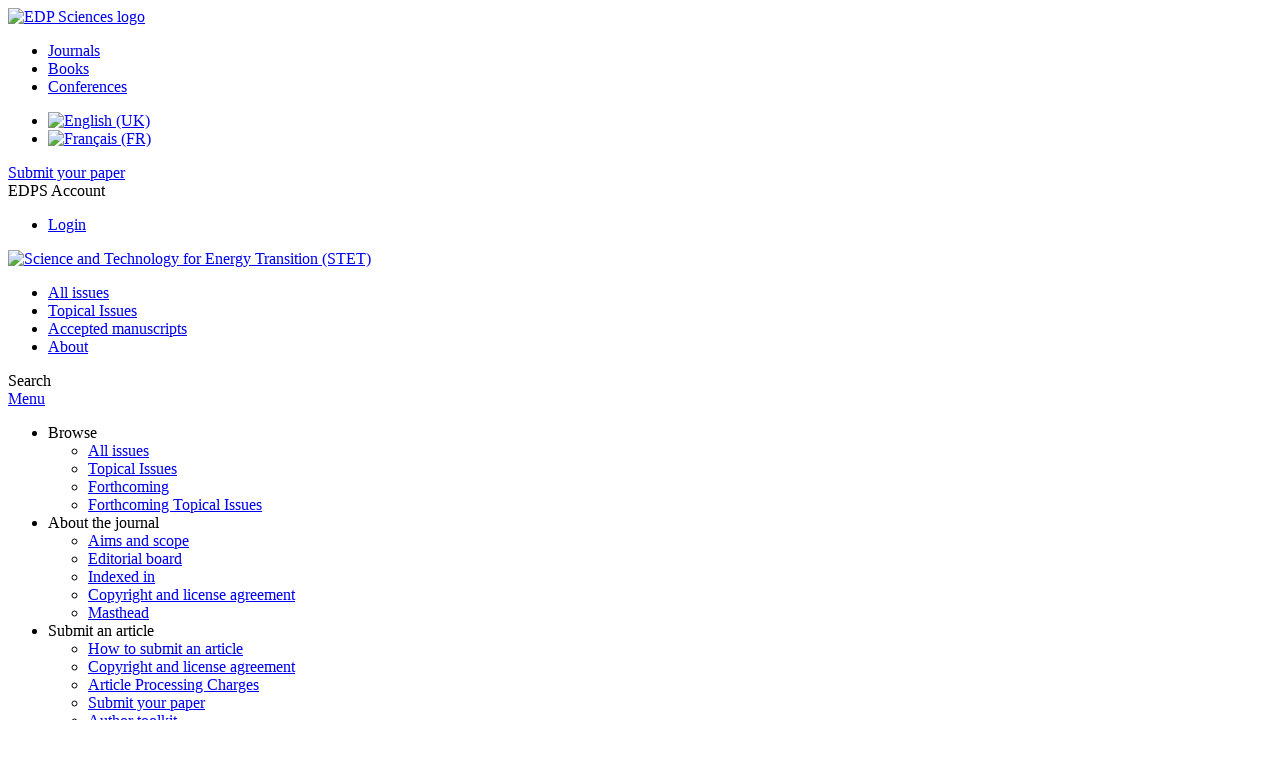

--- FILE ---
content_type: text/html; charset=utf-8
request_url: https://www.stet-review.org/component/kindle/?dkey=10.2516/stet/2022022
body_size: 5426
content:
<!DOCTYPE html>
<html xml:lang="en-gb" lang="en-gb" dir="ltr">
<head>
    <meta name="viewport" content="width=device-width, initial-scale=1.0, shrink-to-fit=no">
      <base href="https://www.stet-review.org/component/kindle/" />
  <meta http-equiv="content-type" content="text/html; charset=utf-8" />
  <meta name="keywords" content="Science and Technology for Energy Transition, STET,
CEA, IFP Energies nouvelles, journal, revue, OGST" />
  <meta name="robots" content="noindex, nofollow, noarchive" />
  <meta name="description" content="Science and Technology for Energy Transition (STET)" />
  <title>Science and Technology for Energy Transition (STET)</title>
  <link rel="stylesheet" href="/libraries/jquery/jquery.multiselect.css" type="text/css" />
  <link rel="stylesheet" href="/libraries/jquery/jquery.qtip/jquery.qtip.min.css" type="text/css" />
  <link rel="stylesheet" href="/libraries/jquery/jquery.magnific-popup.css" type="text/css" />
  <link rel="stylesheet" href="/p/jquery.php/ui/1.12.0/themes/base/jquery-ui.css" type="text/css" />
  <link rel="stylesheet" href="/templates/template1/css/mod_solr.css" type="text/css" />
  <link rel="stylesheet" href="/media/mod_languages/css/template.css" type="text/css" />
  <script src="/p/jquery.php/jquery-3.1.0.min.js" type="text/javascript"></script>
  <script src="/plugins/system/jqueryeasy/jquerynoconflict.js" type="text/javascript"></script>
  <script src="/p/jquery.php/ui/1.12.0/jquery-ui.min.js" type="text/javascript"></script>
  <script src="/libraries/jquery/jquery.multiselect.min.js" type="text/javascript"></script>
  <script src="/libraries/jquery/jquery.qtip/jquery.qtip.min.js" type="text/javascript"></script>
  <script src="/libraries/jquery/jquery.magnific-popup.min.js" type="text/javascript"></script>
  <script src="https://www.googletagmanager.com/gtag/js?id=G-S2LKMZBHJL" type="text/javascript"></script>
  <script src="/libraries/jquery/jquery.autocomplete.js" type="text/javascript"></script>
  <script type="text/javascript">
window.dataLayer = window.dataLayer || [];
function gtag() {dataLayer.push(arguments);}
gtag('js', new Date());
gtag('consent', 'default', {
  'ad_storage': 'denied',
  'ad_user_data': 'denied',
  'ad_personalization': 'denied',
  'analytics_storage': 'denied',
  'wait_for_update': 500
});
gtag('config', 'G-S2LKMZBHJL', { 
    'edpsname': 'stet',
    'site_name': 'Science and Technology for Energy Transition (STET)',
    'plateform': 'journal',
    'plateform_type': 'edp',
    'server_host': 'ovh-canada'
});gtag('config', 'G-YREFMF9Y7M', {
    'edpsname': 'stet',
    'site_name': 'Science and Technology for Energy Transition (STET)',
    'plateform': 'journal',
    'plateform_type': 'edp',
    'server_host': 'ovh-canada'
});gtag('config', 'user_properties', {
    'edpsname': 'stet',
    'site_name': 'Science and Technology for Energy Transition (STET)',
    'plateform': 'journal',
    'plateform_type': 'edp',
    'server_host': 'ovh-canada'
});
  </script>

    <link href="/templates/template1/images/stet/favicon.ico" rel="shortcut icon" type="image/vnd.microsoft.icon" />
          <link rel="preconnect" href="https://fonts.googleapis.com">
      <link rel="preconnect" href="https://fonts.gstatic.com" crossorigin>
      <link href="https://fonts.googleapis.com/css2?family=Crimson+Text&family=Open+Sans:wght@400;600&display=swap" rel="stylesheet">
        
    <link href="/templates/source/css/article.css" rel="stylesheet" type="text/css"/>
    <link href="/templates/template1/css/cookie.css" rel="stylesheet" type="text/css"/>
    <link href="/templates/template1/css/commun_v3.css" rel="stylesheet" type="text/css"/>
    <link href="/templates/template1/css/template1.css" rel="stylesheet" type="text/css"/>
    <link href="/templates/source/css/flags25.css" rel="stylesheet" type="text/css"/>    

        <link href="/templates/template1/css/stet.css" rel="stylesheet" type="text/css"/>
        <link href="/templates/source/js/mmenu2/dist/css/jquery.mmenu.all.css" rel="stylesheet" type="text/css"/>
    <!--[if IE]>
    <link rel="stylesheet" href="/templates/template1/css/ie.css" type="text/css" />
    <script src="/templates/template1/html5-ie.js"></script>
    <![endif]-->
</head>



<body id="com_kindle" class="stet  ">
    <div id="journal-webpage">
        <header>
                          <div class="header-edp">
        <div class="wrap ">

                        <div class="logo-edp">


                
                                              <a href="https://www.edpsciences.org" target="_blank"><img src="/templates/source/images/logos/logo_edp_105.svg" alt="EDP Sciences logo"></a>
                                                       </div>
                                <nav class="edp-nav">
                        <ul>
                                <li><a href="https://publications.edpsciences.org/">Journals</a></li>
                                <li><a href="https://www.edpsciences.org/en/books">Books</a></li>
                                <li><a href="https://www.webofconferences.org/">Conferences</a></li>
                        </ul>
                </nav>
                        


                
                <div class="mod-languages">

	<ul class="lang-inline">
						<li class="lang-active" dir="ltr">
			<a href="/en/component/kindle/?dkey%3D10.2516%2Fstet%2F2022022">
							<img src="/media/mod_languages/images/en.gif" alt="English (UK)" title="English (UK)" />						</a>
			</li>
								<li class="" dir="ltr">
			<a href="/fr/component/kindle/?dkey%3D10.2516%2Fstet%2F2022022">
							<img src="/media/mod_languages/images/fr.gif" alt="Français (FR)" title="Français (FR)" />						</a>
			</li>
				</ul>

</div>

                                   

<div class="submit"><a href="https://stet.nestor-edp.org/" target="_blank">Submit your paper</a></div>


                                   <div class="reg_info account">
    <div class="btn-nav">
                    <span class="ico16 white login"></span> <span class="reg_info-user">EDPS Account</span>
                <nav class="user">
                        <ul>
                <li><a href="/en/component/services/">Login</a></li>
            </ul>
                    </nav>
    </div>
</div>


                
                <div class="clear"></div>
        </div>
</div>


                                                            

	    

            <div class="header-nav">

              
              <div class="wrap">
                        
                                <a href="/" class="logo" title="Journal homepage"><img src="/templates/template1/images/stet/logo_stet.png" alt="Science and Technology for Energy Transition (STET)"></a>
                
                <nav class="menu">
                  
<ul class="menu">
<li class="item-120"><a href="/en/all-issues" >All issues</a></li><li class="item-294"><a href="/component/list/?task=topic&amp;Itemid=122" title="Topical Issues" >Topical Issues</a></li><li class="item-117"><a href="/en/component/forthcoming/?Itemid=117" >Accepted manuscripts</a></li><li class="item-361"><a href="/en/about-the-journal/aims-and-scope" >About</a></li></ul>

                </nav>


                            
                

<div class="custom search default">
<span class="ico ico-search" title="Display the search engine">Search</span>
</div>


                <a href="#menu-mobile" class="nav-mobile-link">Menu</a>
                
              </div>

               
            <nav id="menu-mobile">
<ul class="menu">
<li class="item-352 deeper parent"><span class="separator">Browse</span>
<ul><li class="item-355"><a href="/en/all-issues" >All issues</a></li><li class="item-358"><a href="/component/list/?task=topic&amp;Itemid=122" title="Topical Issues" >Topical Issues</a></li><li class="item-400"><a href="/component/forthcoming/" >Forthcoming</a></li><li class="item-190"><a href="/en/forthcoming-topical-issues" >Forthcoming Topical Issues</a></li></ul></li><li class="item-142 deeper parent"><span class="separator">About the journal</span>
<ul><li class="item-135"><a href="/en/about-the-journal/aims-and-scope" >Aims and scope</a></li><li class="item-134"><a href="/en/about-the-journal/editorial-board" >Editorial board</a></li><li class="item-136"><a href="/en/about-the-journal/indexed-in" >Indexed in</a></li><li class="item-137"><a href="/en/about-the-journal/copyright-and-license-agreement" >Copyright and license agreement </a></li><li class="item-140"><a href="/en/about-the-journal/masthead" >Masthead</a></li></ul></li><li class="item-156 deeper parent"><span class="separator">Submit an article</span>
<ul><li class="item-180"><a href="/en/submit-an-article/how-to-submit-an-article" >How to submit an article</a></li><li class="item-397"><a href="/en/submit-an-article/copyright-and-license-agreement" >Copyright and license agreement </a></li><li class="item-409"><a href="/en/submit-an-article/article-processing-charges" >Article Processing Charges</a></li><li class="item-385"><a href="https://stet.nestor-edp.org/" target="_blank" >Submit your paper </a></li><li class="item-424"><a href="/images/stories/instructions/STET_author_toolkit.pdf" target="_blank" >Author toolkit</a></li></ul></li><li class="item-153"><a href="/component/services/" >Reader's services</a></li><li class="item-418"><a href="/en/news" >News</a></li></ul>
</nav>
            </div>

            <div id="search" class="hidden">
    <div class="wrap-search">
        <form action="/en/component/solr/?task=quick_search" method="post">
            <div class="wrap">
                <div class="inputs">
                    <input type="text" name="q" />
                    <button type="submit" value="search">
                        <span class="ico ico-search" title="Search"></span>
                    </button>
                </div> 
                                <div class="advanced"><a href="/en/component/solr/">Advanced Search</a></div>
            </div>

        </form>
    </div>
</div>
<script type="text/javascript">
	jQuery(function ($) {
	    var source = function (request, callback) {
	        var term = request.term;
            $.ajax({
                url: '/index.php',
                dataType: 'json',
                method: 'GET',
                data: {
                    option: 'com_solr',
                    task: 'auto_complete',
                    query: term
                },
                success: function (data) {
                    var suggestions = [];
                    try {
                        data.suggest.default[term].suggestions.forEach(function (s) { suggestions.push(s.term)}) } catch (e) {
                    }

                    callback(suggestions);
                },
                error: function (err) {
                    callback([]);
                }
            });
        };

		$('#search').find('input[name=q]').autocomplete({
			source: source
		});
	});
</script>

                          <div class="header-cover">
                                                                    
              </div>
                    </header>

        <main class="stet" id="main">

            <!--div class="wrap">
             <p>Message placeholder</p>
            </div-->

            
            
                                                    

            
            
            <div class="wrap" >
                              
<div class="breadcrumbs">



<a href="/en/" class="pathway">Home</a> <img src="/media/system/images/arrow.png" alt=""  /> <a href="/en/component/issues/" class="pathway">All issues</a> <img src="/media/system/images/arrow.png" alt=""  /> <a href="/10.2516/stet/2022022" class="pathway">Sci. Tech. Energ. Transition, 78 (2023) 3</a> <img src="/media/system/images/arrow.png" alt=""  /> <span>Send to my Kindle</span></div>

              
                                                    <div id="content" class="id- ">
                    <div>
                                           
                        <nav class="nav-article nav-buttons">
                          
<ul class="menu">
<li class="item-352 deeper parent"><span class="separator">Browse</span>
<ul><li class="item-355"><a href="/en/all-issues" >All issues</a></li><li class="item-358"><a href="/component/list/?task=topic&amp;Itemid=122" title="Topical Issues" >Topical Issues</a></li><li class="item-400"><a href="/component/forthcoming/" >Forthcoming</a></li><li class="item-190"><a href="/en/forthcoming-topical-issues" >Forthcoming Topical Issues</a></li></ul></li><li class="item-142 deeper parent"><span class="separator">About the journal</span>
<ul><li class="item-135"><a href="/en/about-the-journal/aims-and-scope" >Aims and scope</a></li><li class="item-134"><a href="/en/about-the-journal/editorial-board" >Editorial board</a></li><li class="item-136"><a href="/en/about-the-journal/indexed-in" >Indexed in</a></li><li class="item-137"><a href="/en/about-the-journal/copyright-and-license-agreement" >Copyright and license agreement </a></li><li class="item-140"><a href="/en/about-the-journal/masthead" >Masthead</a></li></ul></li><li class="item-156 deeper parent"><span class="separator">Submit an article</span>
<ul><li class="item-180"><a href="/en/submit-an-article/how-to-submit-an-article" >How to submit an article</a></li><li class="item-397"><a href="/en/submit-an-article/copyright-and-license-agreement" >Copyright and license agreement </a></li><li class="item-409"><a href="/en/submit-an-article/article-processing-charges" >Article Processing Charges</a></li><li class="item-385"><a href="https://stet.nestor-edp.org/" target="_blank" >Submit your paper </a></li><li class="item-424"><a href="/images/stories/instructions/STET_author_toolkit.pdf" target="_blank" >Author toolkit</a></li></ul></li><li class="item-153"><a href="/component/services/" >Reader's services</a></li><li class="item-418"><a href="/en/news" >News</a></li></ul>

                        </nav>
                                            
                      
<div id="system-message-container">
</div>
                      

                      
                                              <h1>Send to my Kindle</h1>
<div id="kindle">
            <section class="article_pres">
            






<article data-dkey="10.2516/stet/2022022" data-publication_locked="1" data-publication-state="1" class="science">
        
    
    
    <h2><a href="/articles/stet/full_html/2023/01/stet20220026/stet20220026.html" class="article_title" title="You have access to this article">Evaluation of CO<sub xmlns:mml="http://www.w3.org/1998/Math/MathML" xmlns:xlink="http://www.w3.org/1999/xlink">2</sub> enhanced oil recovery and CO<sub xmlns:mml="http://www.w3.org/1998/Math/MathML" xmlns:xlink="http://www.w3.org/1999/xlink">2</sub> storage potential in oil reservoirs of petroliferous sedimentary basin, China</a>
        </h2>    
    
                                            <div>
            <span class="author">Peng-Tao&nbsp;Wang</span>, <span class="author">Xi&nbsp;Wu</span>, <span class="author">Gangke&nbsp;Ge</span>, <span class="author">Xiaoyan&nbsp;Wang</span>, <span class="author">Mao&nbsp;Xu</span>, <span class="author">Feiyin&nbsp;Wang</span>, <span class="author">Yang&nbsp;Zhang</span>, <span class="author">Haifeng&nbsp;Wang</span> and <span class="author">Yan&nbsp;Zheng</span>                    </div>
                    <div class="article_idline">Sci. Tech. Energ. Transition, 78 (2023) 3</div>
                <div class="article_date_pub">Published online: 17 February 2023</div>

    
    
    
    
            <div class="article_doi">
            DOI:&nbsp;10.2516/stet/2022022        </div>
        
    
    
    

    
        </article>

        </section>
        <p>
        We offer the option to send directly this article to your Kindle device as a PDF.
        To allow us to send documents to your Kindle, you must add <strong>web-services@edpsciences.org</strong> to the list of approved contacts in your Amazon's Kindle account (see <a href='https://www.amazon.com/gp/sendtokindle/email'>Amazon help page</a>).
    </p>
            <p>
            Please select either @kindle.com or @free.kindle.com address to send the PDF as a Kindle Personal Document. Note that using @kindle.com will allow direct syncing to your device but may imply a fee. @free.kindle.com may take longer, using USB or wi-fi, but with no fee.
        </p>
        <div class="auth-login">
            <form action='/en/component/kindle/?task=send' method="post" name="kindle_form">
                <input type="text" name="field" value="" size="30"/>
                <select name="email_type">
                    <option value="free.kindle.com">@free.kindle.com</option>
                    <option value="kindle.com">@kindle.com</option>
                                    </select>
                <input type="hidden" name="dkey" value="10.2516/stet/2022022" />
                <input type="submit" class="btn btn-primary" name="send" value="Send" onclick="_gaq.push(['_trackEvent', 'kindle', 'sendto', '10.2516/stet/2022022']);"/>
            </form>
        </div>
        <br />
        <br />
        <div class="c">
            <a href="/10.2516/stet/2022022" class="btn btn-neutral">Back to the article</a>
        </div>
    </div>

                                          
                    



                                                            <div class="clear"></div>
                  </div>
                    
               
                </div>

                                     

                

                                  
        </main>

        <footer>
                  <div class="footer-journal">
            <div class="wrap">
              <div class="footer-infos">
              <h3>Science and Technology for Energy Transition (STET)</h3>
              

<p>
Editors-in-Chief: Paul LUCCHESE and Benoît NOETINGER - <a href="/about-the-journal/editorial-board">Editorial board</a><br>
eISSN: 2804-7699<br/>
Formerly <em>Oil & Gas Science and Technology - Revue d'IFP Energies nouvelles</em> (eISSN: 1953-8189)
</p>

</div>
              <div class="footer-social">

<ul class="ico-social">
<!--li><a class="twitter" title="Follow us on twitter" target="_blank" href="https://twitter.com/edpsciences"></a></li>
<li><a class="linkedin" title="Follow us on LinkedIn" target="_blank" href="https://www.linkedin.com/company/edp-sciences"></a></li>
<li><a class="google" title="Follow us on Google+" target="_blank" href="https://plus.google.com/+EdpsciencesOrg"></a></li-->
<li><a class="rss" title="Access our RSS feeds" href="/component/rsslist/?task=journal"></a></li>
<li><a class="alert" title="Register to the journal email alert" href="/component/services/?label=toc_email"></a></li>
</ul>
</div>
            </div>
          </div>
          <div>
            
          </div>
          <div class="footer-edp">
            <div class="wrap">
                              <a href="https://www.edpsciences.org/" target="_blank" title="EDP Sciences website"><img src="/templates/source/images/logos/logo_edp_fff.svg" alt="EDP Sciences"></a>
                                            
<ul class="menu">
<li class="item-171"><a href="/en/mentions-legales" >Mentions légales</a></li><li class="item-287"><a href="/en/" >Contacts</a></li><li class="item-299"><a href="https://www.edpsciences.org/en/privacy-policy" target="_blank" >Privacy policy</a></li></ul>

                          </div>
          </div>
                        <div class="footer-ptf">
               <div class="wrap">
                <div class="position-footer-ptf"></div>
                <div class="link-vfp"><a href="https://www.vision4press.org" target="_blank">A Vision4Press website</a></div>
               </div>
               </div>
                </footer>
    </div>
    <script src="/templates/source/js/mmenu2/dist/js/jquery.mmenu.all.min.js"></script>
    <script src="/templates/template1/js/script.js"></script>
    
<span class="translations" data-name="separator_and" data-value="and"></span>
<span class="translations" data-name="select_all" data-value="Select all"></span>
<span class="translations" data-name="unselect_all" data-value="Unselect all"></span>
<span class="translations" data-name="show_short_summary" data-value="Show short summary"></span>
<span class="translations" data-name="hide_short_summary" data-value="Hide short summary"></span>
<span class="translations" data-name="cookie_text" data-value="By using this website, you agree that EDP Sciences may store web audience measurement cookies and, on some pages, cookies from social networks. <a href='/en/component/cookie_policy/'>More information and setup</a>"></span>
<span class="translations" data-name="cookie_accept_title" data-value="Click to accept all cookies and close this notification"></span>
<span class="translations" data-name="cookie_refuse_title" data-value="Click to refuse optionnal cookies and close this notification"></span>
<span class="translations" data-name="cookie_accept_text" data-value="Yes"></span>
<span class="translations" data-name="cookie_refuse_text" data-value="No"></span>
<span class="translations" data-name="loading" data-value="Loading author..."></span>
<span class="translations" data-name="view_fullscreen" data-value="Click to view fullscreen"></span>
<span class="translations" data-name="hide_fullscreen" data-value="Click anywhere to hide the fullscreen overlay"></span>
<span class="translations" data-name="play_movie" data-value="Click to play the movie"></span>
<span class="translations" data-name="cookie_is_mobile" data-value=""></span>
<span class="translations" data-name="add_to_cart" data-value="Add to cart"></span>
<span class="translations" data-name="remove_from_cart" data-value="Remove from cart"></span>
<span class="translations" data-name="loading_cart" data-value="Loading..."></span>
<span class="translations" data-name="empty_cart" data-value="Your cart is empty"></span>
<span class="translations" data-name="terms_agreeement" data-value="You must agree the Purchase Agreement Terms and Conditions."></span>
<span class="translations" data-name="makeref_url" data-value="/en/component/makeref/?task=show&amp;type=html&amp;doi="></span>
<span class="translations" data-name="set_cart_article_status_url" data-value="/en/component/services/?task=set_cart_article_status"></span>
<span class="translations" data-name="get_shopping_cart_url" data-value="/en/component/services/?task=get_shopping_cart_list"></span>
<span class="translations" data-name="clear_shopping_cart_url" data-value="/en/component/services/?task=clear_shopping_cart"></span>
<span class="translations" data-name="get_billing_url" data-value="/en/component/services/?label=ppv&amp;task=get_billing"></span>
<span class="translations" data-name="authors_url" data-value="/en/component/article/?task=get_authors"></span>



  <span id="google_analytics" data-domain="www.stet-review.org" class="hidden"></span>
<div id="wait" style="display:none"></div>


	<script src="/templates/source/js/cookie.js"></script>

<script src="/templates/source/js/common.js"></script>

</body>
</html>
